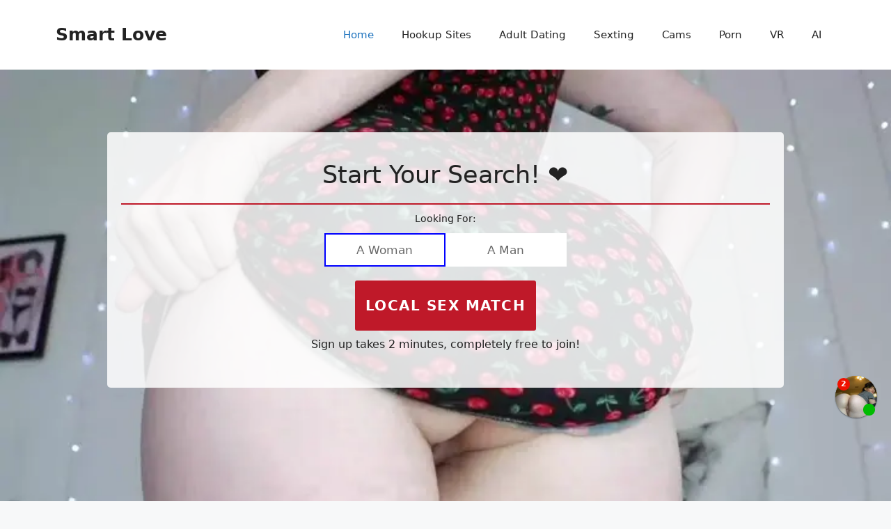

--- FILE ---
content_type: text/html; charset=UTF-8
request_url: http://braininajar.co.uk/
body_size: 12189
content:
<!DOCTYPE html>
<html lang="en-GB">
<head>
	<meta charset="UTF-8">
	<meta name='robots' content='index, follow, max-image-preview:large, max-snippet:-1, max-video-preview:-1' />
	<style>img:is([sizes="auto" i], [sizes^="auto," i]) { contain-intrinsic-size: 3000px 1500px }</style>
	<meta name="viewport" content="width=device-width, initial-scale=1">
	<!-- This site is optimized with the Yoast SEO plugin v19.12 - https://yoast.com/wordpress/plugins/seo/ -->
	<title>Smart Love - Think Passionately</title>
	<meta name="description" content="Think Passionately" />
	<link rel="canonical" href="https://braininajar.co.uk/" />
	<link rel="next" href="https://braininajar.co.uk/page/2/" />
	<meta property="og:locale" content="en_GB" />
	<meta property="og:type" content="website" />
	<meta property="og:title" content="Smart Love" />
	<meta property="og:description" content="Think Passionately" />
	<meta property="og:url" content="https://braininajar.co.uk/" />
	<meta property="og:site_name" content="Smart Love" />
	<meta name="twitter:card" content="summary_large_image" />
	<script type="application/ld+json" class="yoast-schema-graph">{"@context":"https://schema.org","@graph":[{"@type":"CollectionPage","@id":"https://braininajar.co.uk/","url":"https://braininajar.co.uk/","name":"Smart Love - Think Passionately","isPartOf":{"@id":"https://braininajar.co.uk/#website"},"description":"Think Passionately","breadcrumb":{"@id":"https://braininajar.co.uk/#breadcrumb"},"inLanguage":"en-GB"},{"@type":"BreadcrumbList","@id":"https://braininajar.co.uk/#breadcrumb","itemListElement":[{"@type":"ListItem","position":1,"name":"Home"}]},{"@type":"WebSite","@id":"https://braininajar.co.uk/#website","url":"https://braininajar.co.uk/","name":"Smart Love","description":"Think Passionately","potentialAction":[{"@type":"SearchAction","target":{"@type":"EntryPoint","urlTemplate":"https://braininajar.co.uk/?s={search_term_string}"},"query-input":"required name=search_term_string"}],"inLanguage":"en-GB"}]}</script>
	<!-- / Yoast SEO plugin. -->


<link rel='dns-prefetch' href='//static.getclicky.com' />
<link rel='dns-prefetch' href='//cdnjs.cloudflare.com' />
<link rel="alternate" type="application/rss+xml" title="Smart Love &raquo; Feed" href="https://braininajar.co.uk/feed/" />
<link rel="alternate" type="application/rss+xml" title="Smart Love &raquo; Comments Feed" href="https://braininajar.co.uk/comments/feed/" />
<script>
window._wpemojiSettings = {"baseUrl":"https:\/\/s.w.org\/images\/core\/emoji\/15.0.3\/72x72\/","ext":".png","svgUrl":"https:\/\/s.w.org\/images\/core\/emoji\/15.0.3\/svg\/","svgExt":".svg","source":{"concatemoji":"http:\/\/braininajar.co.uk\/wp-includes\/js\/wp-emoji-release.min.js?ver=6.7.4"}};
/*! This file is auto-generated */
!function(i,n){var o,s,e;function c(e){try{var t={supportTests:e,timestamp:(new Date).valueOf()};sessionStorage.setItem(o,JSON.stringify(t))}catch(e){}}function p(e,t,n){e.clearRect(0,0,e.canvas.width,e.canvas.height),e.fillText(t,0,0);var t=new Uint32Array(e.getImageData(0,0,e.canvas.width,e.canvas.height).data),r=(e.clearRect(0,0,e.canvas.width,e.canvas.height),e.fillText(n,0,0),new Uint32Array(e.getImageData(0,0,e.canvas.width,e.canvas.height).data));return t.every(function(e,t){return e===r[t]})}function u(e,t,n){switch(t){case"flag":return n(e,"\ud83c\udff3\ufe0f\u200d\u26a7\ufe0f","\ud83c\udff3\ufe0f\u200b\u26a7\ufe0f")?!1:!n(e,"\ud83c\uddfa\ud83c\uddf3","\ud83c\uddfa\u200b\ud83c\uddf3")&&!n(e,"\ud83c\udff4\udb40\udc67\udb40\udc62\udb40\udc65\udb40\udc6e\udb40\udc67\udb40\udc7f","\ud83c\udff4\u200b\udb40\udc67\u200b\udb40\udc62\u200b\udb40\udc65\u200b\udb40\udc6e\u200b\udb40\udc67\u200b\udb40\udc7f");case"emoji":return!n(e,"\ud83d\udc26\u200d\u2b1b","\ud83d\udc26\u200b\u2b1b")}return!1}function f(e,t,n){var r="undefined"!=typeof WorkerGlobalScope&&self instanceof WorkerGlobalScope?new OffscreenCanvas(300,150):i.createElement("canvas"),a=r.getContext("2d",{willReadFrequently:!0}),o=(a.textBaseline="top",a.font="600 32px Arial",{});return e.forEach(function(e){o[e]=t(a,e,n)}),o}function t(e){var t=i.createElement("script");t.src=e,t.defer=!0,i.head.appendChild(t)}"undefined"!=typeof Promise&&(o="wpEmojiSettingsSupports",s=["flag","emoji"],n.supports={everything:!0,everythingExceptFlag:!0},e=new Promise(function(e){i.addEventListener("DOMContentLoaded",e,{once:!0})}),new Promise(function(t){var n=function(){try{var e=JSON.parse(sessionStorage.getItem(o));if("object"==typeof e&&"number"==typeof e.timestamp&&(new Date).valueOf()<e.timestamp+604800&&"object"==typeof e.supportTests)return e.supportTests}catch(e){}return null}();if(!n){if("undefined"!=typeof Worker&&"undefined"!=typeof OffscreenCanvas&&"undefined"!=typeof URL&&URL.createObjectURL&&"undefined"!=typeof Blob)try{var e="postMessage("+f.toString()+"("+[JSON.stringify(s),u.toString(),p.toString()].join(",")+"));",r=new Blob([e],{type:"text/javascript"}),a=new Worker(URL.createObjectURL(r),{name:"wpTestEmojiSupports"});return void(a.onmessage=function(e){c(n=e.data),a.terminate(),t(n)})}catch(e){}c(n=f(s,u,p))}t(n)}).then(function(e){for(var t in e)n.supports[t]=e[t],n.supports.everything=n.supports.everything&&n.supports[t],"flag"!==t&&(n.supports.everythingExceptFlag=n.supports.everythingExceptFlag&&n.supports[t]);n.supports.everythingExceptFlag=n.supports.everythingExceptFlag&&!n.supports.flag,n.DOMReady=!1,n.readyCallback=function(){n.DOMReady=!0}}).then(function(){return e}).then(function(){var e;n.supports.everything||(n.readyCallback(),(e=n.source||{}).concatemoji?t(e.concatemoji):e.wpemoji&&e.twemoji&&(t(e.twemoji),t(e.wpemoji)))}))}((window,document),window._wpemojiSettings);
</script>
<style id='wp-emoji-styles-inline-css'>

	img.wp-smiley, img.emoji {
		display: inline !important;
		border: none !important;
		box-shadow: none !important;
		height: 1em !important;
		width: 1em !important;
		margin: 0 0.07em !important;
		vertical-align: -0.1em !important;
		background: none !important;
		padding: 0 !important;
	}
</style>
<link rel='stylesheet' id='wp-block-library-css' href='http://braininajar.co.uk/wp-includes/css/dist/block-library/style.min.css?ver=6.7.4' media='all' />
<style id='classic-theme-styles-inline-css'>
/*! This file is auto-generated */
.wp-block-button__link{color:#fff;background-color:#32373c;border-radius:9999px;box-shadow:none;text-decoration:none;padding:calc(.667em + 2px) calc(1.333em + 2px);font-size:1.125em}.wp-block-file__button{background:#32373c;color:#fff;text-decoration:none}
</style>
<style id='global-styles-inline-css'>
:root{--wp--preset--aspect-ratio--square: 1;--wp--preset--aspect-ratio--4-3: 4/3;--wp--preset--aspect-ratio--3-4: 3/4;--wp--preset--aspect-ratio--3-2: 3/2;--wp--preset--aspect-ratio--2-3: 2/3;--wp--preset--aspect-ratio--16-9: 16/9;--wp--preset--aspect-ratio--9-16: 9/16;--wp--preset--color--black: #000000;--wp--preset--color--cyan-bluish-gray: #abb8c3;--wp--preset--color--white: #ffffff;--wp--preset--color--pale-pink: #f78da7;--wp--preset--color--vivid-red: #cf2e2e;--wp--preset--color--luminous-vivid-orange: #ff6900;--wp--preset--color--luminous-vivid-amber: #fcb900;--wp--preset--color--light-green-cyan: #7bdcb5;--wp--preset--color--vivid-green-cyan: #00d084;--wp--preset--color--pale-cyan-blue: #8ed1fc;--wp--preset--color--vivid-cyan-blue: #0693e3;--wp--preset--color--vivid-purple: #9b51e0;--wp--preset--color--contrast: var(--contrast);--wp--preset--color--contrast-2: var(--contrast-2);--wp--preset--color--contrast-3: var(--contrast-3);--wp--preset--color--base: var(--base);--wp--preset--color--base-2: var(--base-2);--wp--preset--color--base-3: var(--base-3);--wp--preset--color--accent: var(--accent);--wp--preset--gradient--vivid-cyan-blue-to-vivid-purple: linear-gradient(135deg,rgba(6,147,227,1) 0%,rgb(155,81,224) 100%);--wp--preset--gradient--light-green-cyan-to-vivid-green-cyan: linear-gradient(135deg,rgb(122,220,180) 0%,rgb(0,208,130) 100%);--wp--preset--gradient--luminous-vivid-amber-to-luminous-vivid-orange: linear-gradient(135deg,rgba(252,185,0,1) 0%,rgba(255,105,0,1) 100%);--wp--preset--gradient--luminous-vivid-orange-to-vivid-red: linear-gradient(135deg,rgba(255,105,0,1) 0%,rgb(207,46,46) 100%);--wp--preset--gradient--very-light-gray-to-cyan-bluish-gray: linear-gradient(135deg,rgb(238,238,238) 0%,rgb(169,184,195) 100%);--wp--preset--gradient--cool-to-warm-spectrum: linear-gradient(135deg,rgb(74,234,220) 0%,rgb(151,120,209) 20%,rgb(207,42,186) 40%,rgb(238,44,130) 60%,rgb(251,105,98) 80%,rgb(254,248,76) 100%);--wp--preset--gradient--blush-light-purple: linear-gradient(135deg,rgb(255,206,236) 0%,rgb(152,150,240) 100%);--wp--preset--gradient--blush-bordeaux: linear-gradient(135deg,rgb(254,205,165) 0%,rgb(254,45,45) 50%,rgb(107,0,62) 100%);--wp--preset--gradient--luminous-dusk: linear-gradient(135deg,rgb(255,203,112) 0%,rgb(199,81,192) 50%,rgb(65,88,208) 100%);--wp--preset--gradient--pale-ocean: linear-gradient(135deg,rgb(255,245,203) 0%,rgb(182,227,212) 50%,rgb(51,167,181) 100%);--wp--preset--gradient--electric-grass: linear-gradient(135deg,rgb(202,248,128) 0%,rgb(113,206,126) 100%);--wp--preset--gradient--midnight: linear-gradient(135deg,rgb(2,3,129) 0%,rgb(40,116,252) 100%);--wp--preset--font-size--small: 13px;--wp--preset--font-size--medium: 20px;--wp--preset--font-size--large: 36px;--wp--preset--font-size--x-large: 42px;--wp--preset--spacing--20: 0.44rem;--wp--preset--spacing--30: 0.67rem;--wp--preset--spacing--40: 1rem;--wp--preset--spacing--50: 1.5rem;--wp--preset--spacing--60: 2.25rem;--wp--preset--spacing--70: 3.38rem;--wp--preset--spacing--80: 5.06rem;--wp--preset--shadow--natural: 6px 6px 9px rgba(0, 0, 0, 0.2);--wp--preset--shadow--deep: 12px 12px 50px rgba(0, 0, 0, 0.4);--wp--preset--shadow--sharp: 6px 6px 0px rgba(0, 0, 0, 0.2);--wp--preset--shadow--outlined: 6px 6px 0px -3px rgba(255, 255, 255, 1), 6px 6px rgba(0, 0, 0, 1);--wp--preset--shadow--crisp: 6px 6px 0px rgba(0, 0, 0, 1);}:where(.is-layout-flex){gap: 0.5em;}:where(.is-layout-grid){gap: 0.5em;}body .is-layout-flex{display: flex;}.is-layout-flex{flex-wrap: wrap;align-items: center;}.is-layout-flex > :is(*, div){margin: 0;}body .is-layout-grid{display: grid;}.is-layout-grid > :is(*, div){margin: 0;}:where(.wp-block-columns.is-layout-flex){gap: 2em;}:where(.wp-block-columns.is-layout-grid){gap: 2em;}:where(.wp-block-post-template.is-layout-flex){gap: 1.25em;}:where(.wp-block-post-template.is-layout-grid){gap: 1.25em;}.has-black-color{color: var(--wp--preset--color--black) !important;}.has-cyan-bluish-gray-color{color: var(--wp--preset--color--cyan-bluish-gray) !important;}.has-white-color{color: var(--wp--preset--color--white) !important;}.has-pale-pink-color{color: var(--wp--preset--color--pale-pink) !important;}.has-vivid-red-color{color: var(--wp--preset--color--vivid-red) !important;}.has-luminous-vivid-orange-color{color: var(--wp--preset--color--luminous-vivid-orange) !important;}.has-luminous-vivid-amber-color{color: var(--wp--preset--color--luminous-vivid-amber) !important;}.has-light-green-cyan-color{color: var(--wp--preset--color--light-green-cyan) !important;}.has-vivid-green-cyan-color{color: var(--wp--preset--color--vivid-green-cyan) !important;}.has-pale-cyan-blue-color{color: var(--wp--preset--color--pale-cyan-blue) !important;}.has-vivid-cyan-blue-color{color: var(--wp--preset--color--vivid-cyan-blue) !important;}.has-vivid-purple-color{color: var(--wp--preset--color--vivid-purple) !important;}.has-black-background-color{background-color: var(--wp--preset--color--black) !important;}.has-cyan-bluish-gray-background-color{background-color: var(--wp--preset--color--cyan-bluish-gray) !important;}.has-white-background-color{background-color: var(--wp--preset--color--white) !important;}.has-pale-pink-background-color{background-color: var(--wp--preset--color--pale-pink) !important;}.has-vivid-red-background-color{background-color: var(--wp--preset--color--vivid-red) !important;}.has-luminous-vivid-orange-background-color{background-color: var(--wp--preset--color--luminous-vivid-orange) !important;}.has-luminous-vivid-amber-background-color{background-color: var(--wp--preset--color--luminous-vivid-amber) !important;}.has-light-green-cyan-background-color{background-color: var(--wp--preset--color--light-green-cyan) !important;}.has-vivid-green-cyan-background-color{background-color: var(--wp--preset--color--vivid-green-cyan) !important;}.has-pale-cyan-blue-background-color{background-color: var(--wp--preset--color--pale-cyan-blue) !important;}.has-vivid-cyan-blue-background-color{background-color: var(--wp--preset--color--vivid-cyan-blue) !important;}.has-vivid-purple-background-color{background-color: var(--wp--preset--color--vivid-purple) !important;}.has-black-border-color{border-color: var(--wp--preset--color--black) !important;}.has-cyan-bluish-gray-border-color{border-color: var(--wp--preset--color--cyan-bluish-gray) !important;}.has-white-border-color{border-color: var(--wp--preset--color--white) !important;}.has-pale-pink-border-color{border-color: var(--wp--preset--color--pale-pink) !important;}.has-vivid-red-border-color{border-color: var(--wp--preset--color--vivid-red) !important;}.has-luminous-vivid-orange-border-color{border-color: var(--wp--preset--color--luminous-vivid-orange) !important;}.has-luminous-vivid-amber-border-color{border-color: var(--wp--preset--color--luminous-vivid-amber) !important;}.has-light-green-cyan-border-color{border-color: var(--wp--preset--color--light-green-cyan) !important;}.has-vivid-green-cyan-border-color{border-color: var(--wp--preset--color--vivid-green-cyan) !important;}.has-pale-cyan-blue-border-color{border-color: var(--wp--preset--color--pale-cyan-blue) !important;}.has-vivid-cyan-blue-border-color{border-color: var(--wp--preset--color--vivid-cyan-blue) !important;}.has-vivid-purple-border-color{border-color: var(--wp--preset--color--vivid-purple) !important;}.has-vivid-cyan-blue-to-vivid-purple-gradient-background{background: var(--wp--preset--gradient--vivid-cyan-blue-to-vivid-purple) !important;}.has-light-green-cyan-to-vivid-green-cyan-gradient-background{background: var(--wp--preset--gradient--light-green-cyan-to-vivid-green-cyan) !important;}.has-luminous-vivid-amber-to-luminous-vivid-orange-gradient-background{background: var(--wp--preset--gradient--luminous-vivid-amber-to-luminous-vivid-orange) !important;}.has-luminous-vivid-orange-to-vivid-red-gradient-background{background: var(--wp--preset--gradient--luminous-vivid-orange-to-vivid-red) !important;}.has-very-light-gray-to-cyan-bluish-gray-gradient-background{background: var(--wp--preset--gradient--very-light-gray-to-cyan-bluish-gray) !important;}.has-cool-to-warm-spectrum-gradient-background{background: var(--wp--preset--gradient--cool-to-warm-spectrum) !important;}.has-blush-light-purple-gradient-background{background: var(--wp--preset--gradient--blush-light-purple) !important;}.has-blush-bordeaux-gradient-background{background: var(--wp--preset--gradient--blush-bordeaux) !important;}.has-luminous-dusk-gradient-background{background: var(--wp--preset--gradient--luminous-dusk) !important;}.has-pale-ocean-gradient-background{background: var(--wp--preset--gradient--pale-ocean) !important;}.has-electric-grass-gradient-background{background: var(--wp--preset--gradient--electric-grass) !important;}.has-midnight-gradient-background{background: var(--wp--preset--gradient--midnight) !important;}.has-small-font-size{font-size: var(--wp--preset--font-size--small) !important;}.has-medium-font-size{font-size: var(--wp--preset--font-size--medium) !important;}.has-large-font-size{font-size: var(--wp--preset--font-size--large) !important;}.has-x-large-font-size{font-size: var(--wp--preset--font-size--x-large) !important;}
:where(.wp-block-post-template.is-layout-flex){gap: 1.25em;}:where(.wp-block-post-template.is-layout-grid){gap: 1.25em;}
:where(.wp-block-columns.is-layout-flex){gap: 2em;}:where(.wp-block-columns.is-layout-grid){gap: 2em;}
:root :where(.wp-block-pullquote){font-size: 1.5em;line-height: 1.6;}
</style>
<link rel='stylesheet' id='font-awesome-cdn-css' href='https://cdnjs.cloudflare.com/ajax/libs/font-awesome/6.0.0/css/all.min.css?ver=6.0.0' media='all' />
<link rel='stylesheet' id='generate-style-css' href='http://braininajar.co.uk/wp-content/themes/generatepress/assets/css/main.min.css?ver=3.5.1' media='all' />
<style id='generate-style-inline-css'>
body{background-color:var(--base-2);color:var(--contrast);}a{color:var(--accent);}a{text-decoration:underline;}.entry-title a, .site-branding a, a.button, .wp-block-button__link, .main-navigation a{text-decoration:none;}a:hover, a:focus, a:active{color:var(--contrast);}.wp-block-group__inner-container{max-width:1200px;margin-left:auto;margin-right:auto;}:root{--contrast:#222222;--contrast-2:#575760;--contrast-3:#b2b2be;--base:#f0f0f0;--base-2:#f7f8f9;--base-3:#ffffff;--accent:#1e73be;}:root .has-contrast-color{color:var(--contrast);}:root .has-contrast-background-color{background-color:var(--contrast);}:root .has-contrast-2-color{color:var(--contrast-2);}:root .has-contrast-2-background-color{background-color:var(--contrast-2);}:root .has-contrast-3-color{color:var(--contrast-3);}:root .has-contrast-3-background-color{background-color:var(--contrast-3);}:root .has-base-color{color:var(--base);}:root .has-base-background-color{background-color:var(--base);}:root .has-base-2-color{color:var(--base-2);}:root .has-base-2-background-color{background-color:var(--base-2);}:root .has-base-3-color{color:var(--base-3);}:root .has-base-3-background-color{background-color:var(--base-3);}:root .has-accent-color{color:var(--accent);}:root .has-accent-background-color{background-color:var(--accent);}.top-bar{background-color:#636363;color:#ffffff;}.top-bar a{color:#ffffff;}.top-bar a:hover{color:#303030;}.site-header{background-color:var(--base-3);}.main-title a,.main-title a:hover{color:var(--contrast);}.site-description{color:var(--contrast-2);}.mobile-menu-control-wrapper .menu-toggle,.mobile-menu-control-wrapper .menu-toggle:hover,.mobile-menu-control-wrapper .menu-toggle:focus,.has-inline-mobile-toggle #site-navigation.toggled{background-color:rgba(0, 0, 0, 0.02);}.main-navigation,.main-navigation ul ul{background-color:var(--base-3);}.main-navigation .main-nav ul li a, .main-navigation .menu-toggle, .main-navigation .menu-bar-items{color:var(--contrast);}.main-navigation .main-nav ul li:not([class*="current-menu-"]):hover > a, .main-navigation .main-nav ul li:not([class*="current-menu-"]):focus > a, .main-navigation .main-nav ul li.sfHover:not([class*="current-menu-"]) > a, .main-navigation .menu-bar-item:hover > a, .main-navigation .menu-bar-item.sfHover > a{color:var(--accent);}button.menu-toggle:hover,button.menu-toggle:focus{color:var(--contrast);}.main-navigation .main-nav ul li[class*="current-menu-"] > a{color:var(--accent);}.navigation-search input[type="search"],.navigation-search input[type="search"]:active, .navigation-search input[type="search"]:focus, .main-navigation .main-nav ul li.search-item.active > a, .main-navigation .menu-bar-items .search-item.active > a{color:var(--accent);}.main-navigation ul ul{background-color:var(--base);}.separate-containers .inside-article, .separate-containers .comments-area, .separate-containers .page-header, .one-container .container, .separate-containers .paging-navigation, .inside-page-header{background-color:var(--base-3);}.entry-title a{color:var(--contrast);}.entry-title a:hover{color:var(--contrast-2);}.entry-meta{color:var(--contrast-2);}.sidebar .widget{background-color:var(--base-3);}.footer-widgets{background-color:var(--base-3);}.site-info{background-color:var(--base-3);}input[type="text"],input[type="email"],input[type="url"],input[type="password"],input[type="search"],input[type="tel"],input[type="number"],textarea,select{color:var(--contrast);background-color:var(--base-2);border-color:var(--base);}input[type="text"]:focus,input[type="email"]:focus,input[type="url"]:focus,input[type="password"]:focus,input[type="search"]:focus,input[type="tel"]:focus,input[type="number"]:focus,textarea:focus,select:focus{color:var(--contrast);background-color:var(--base-2);border-color:var(--contrast-3);}button,html input[type="button"],input[type="reset"],input[type="submit"],a.button,a.wp-block-button__link:not(.has-background){color:#ffffff;background-color:#55555e;}button:hover,html input[type="button"]:hover,input[type="reset"]:hover,input[type="submit"]:hover,a.button:hover,button:focus,html input[type="button"]:focus,input[type="reset"]:focus,input[type="submit"]:focus,a.button:focus,a.wp-block-button__link:not(.has-background):active,a.wp-block-button__link:not(.has-background):focus,a.wp-block-button__link:not(.has-background):hover{color:#ffffff;background-color:#3f4047;}a.generate-back-to-top{background-color:rgba( 0,0,0,0.4 );color:#ffffff;}a.generate-back-to-top:hover,a.generate-back-to-top:focus{background-color:rgba( 0,0,0,0.6 );color:#ffffff;}:root{--gp-search-modal-bg-color:var(--base-3);--gp-search-modal-text-color:var(--contrast);--gp-search-modal-overlay-bg-color:rgba(0,0,0,0.2);}@media (max-width:768px){.main-navigation .menu-bar-item:hover > a, .main-navigation .menu-bar-item.sfHover > a{background:none;color:var(--contrast);}}.nav-below-header .main-navigation .inside-navigation.grid-container, .nav-above-header .main-navigation .inside-navigation.grid-container{padding:0px 20px 0px 20px;}.site-main .wp-block-group__inner-container{padding:40px;}.separate-containers .paging-navigation{padding-top:20px;padding-bottom:20px;}.entry-content .alignwide, body:not(.no-sidebar) .entry-content .alignfull{margin-left:-40px;width:calc(100% + 80px);max-width:calc(100% + 80px);}.rtl .menu-item-has-children .dropdown-menu-toggle{padding-left:20px;}.rtl .main-navigation .main-nav ul li.menu-item-has-children > a{padding-right:20px;}@media (max-width:768px){.separate-containers .inside-article, .separate-containers .comments-area, .separate-containers .page-header, .separate-containers .paging-navigation, .one-container .site-content, .inside-page-header{padding:30px;}.site-main .wp-block-group__inner-container{padding:30px;}.inside-top-bar{padding-right:30px;padding-left:30px;}.inside-header{padding-right:30px;padding-left:30px;}.widget-area .widget{padding-top:30px;padding-right:30px;padding-bottom:30px;padding-left:30px;}.footer-widgets-container{padding-top:30px;padding-right:30px;padding-bottom:30px;padding-left:30px;}.inside-site-info{padding-right:30px;padding-left:30px;}.entry-content .alignwide, body:not(.no-sidebar) .entry-content .alignfull{margin-left:-30px;width:calc(100% + 60px);max-width:calc(100% + 60px);}.one-container .site-main .paging-navigation{margin-bottom:20px;}}/* End cached CSS */.is-right-sidebar{width:30%;}.is-left-sidebar{width:30%;}.site-content .content-area{width:70%;}@media (max-width:768px){.main-navigation .menu-toggle,.sidebar-nav-mobile:not(#sticky-placeholder){display:block;}.main-navigation ul,.gen-sidebar-nav,.main-navigation:not(.slideout-navigation):not(.toggled) .main-nav > ul,.has-inline-mobile-toggle #site-navigation .inside-navigation > *:not(.navigation-search):not(.main-nav){display:none;}.nav-align-right .inside-navigation,.nav-align-center .inside-navigation{justify-content:space-between;}.has-inline-mobile-toggle .mobile-menu-control-wrapper{display:flex;flex-wrap:wrap;}.has-inline-mobile-toggle .inside-header{flex-direction:row;text-align:left;flex-wrap:wrap;}.has-inline-mobile-toggle .header-widget,.has-inline-mobile-toggle #site-navigation{flex-basis:100%;}.nav-float-left .has-inline-mobile-toggle #site-navigation{order:10;}}
</style>
<script async data-id="101465868" src="//static.getclicky.com/js"></script><script src="http://braininajar.co.uk/wp-includes/js/jquery/jquery.min.js?ver=3.7.1" id="jquery-core-js"></script>
<script src="http://braininajar.co.uk/wp-includes/js/jquery/jquery-migrate.min.js?ver=3.4.1" id="jquery-migrate-js"></script>
<link rel="https://api.w.org/" href="https://braininajar.co.uk/wp-json/" /><link rel="EditURI" type="application/rsd+xml" title="RSD" href="https://braininajar.co.uk/xmlrpc.php?rsd" />
<meta name="generator" content="WordPress 6.7.4" />
<style>
        @media (max-width: 768px) {
            .promo-box-style8 .promo-box-container {
                max-width: 400px !important;
                margin: 20px auto !important;
            }
            .promo-box-style8 .promo-box-content {
                display: flex !important;
                flex-direction: column !important;
                padding: 15px !important;
                align-items: center !important;
            }
            .promo-box-style8 .promo-box-image {
                width: 240px !important;
                height: 140px !important;
                margin: 10px 0 !important;
                object-fit: cover !important;
            }
            .promo-box-style8 .promo-box-text-container {
                padding: 0 !important;
                width: 100% !important;
                display: flex !important;
                flex-direction: column !important;
                align-items: center !important;
            }
            .promo-box-style8 .promo-box-title {
                font-size: 22px !important;
                margin: 0 0 10px !important;
                text-align: center !important;
                max-width: 280px !important;
            }
            .promo-box-style8 .promo-box-description {
                display: none !important; /* Hide description by default on mobile */
            }
            .promo-box-style8 .promo-box-button {
                display: inline-block !important;
                width: auto !important;
                min-width: 200px !important;
                max-width: 280px !important;
                padding: 12px 25px !important;
                text-align: center !important;
                box-sizing: border-box !important;
                margin: 5px auto !important;
            }
        }
    </style><style>
        @media (max-width: 768px) {
            .promo-box-style2 .promo-box-container {
                max-width: 400px !important;
                margin: 20px auto !important;
            }
            .promo-box-style2 .promo-box-content {
                display: flex !important;
                flex-direction: column !important;
                padding: 15px !important;
                align-items: center !important;
            }
            .promo-box-style2 .promo-box-image {
                width: 240px !important;
                height: 140px !important;
                margin: 10px 0 !important;
                object-fit: cover !important;
            }
            .promo-box-style2 .promo-box-text-container {
                padding: 0 !important;
                width: 100% !important;
                display: flex !important;
                flex-direction: column !important;
                align-items: center !important;
            }
            .promo-box-style2 .promo-box-title {
                font-size: 22px !important;
                margin: 0 0 10px !important;
                text-align: center !important;
                max-width: 280px !important;
            }
            .promo-box-style2 .promo-box-description {
                display: none !important; /* Hide description by default on mobile */
            }
            .promo-box-style2 .promo-box-button {
                display: inline-block !important;
                width: auto !important;
                min-width: 200px !important;
                max-width: 280px !important;
                padding: 12px 25px !important;
                text-align: center !important;
                box-sizing: border-box !important;
                margin: 5px auto !important;
            }
        }
    </style></head>

<body class="home blog wp-embed-responsive right-sidebar nav-float-right separate-containers header-aligned-left dropdown-hover" itemtype="https://schema.org/Blog" itemscope>
	<a class="screen-reader-text skip-link" href="#content" title="Skip to content">Skip to content</a>		<header class="site-header has-inline-mobile-toggle" id="masthead" aria-label="Site"  itemtype="https://schema.org/WPHeader" itemscope>
			<div class="inside-header grid-container">
				<div class="site-branding">
						<h1 class="main-title" itemprop="headline">
					<a href="https://braininajar.co.uk/" rel="home">Smart Love</a>
				</h1>
						
					</div>	<nav class="main-navigation mobile-menu-control-wrapper" id="mobile-menu-control-wrapper" aria-label="Mobile Toggle">
				<button data-nav="site-navigation" class="menu-toggle" aria-controls="primary-menu" aria-expanded="false">
			<span class="gp-icon icon-menu-bars"><svg viewBox="0 0 512 512" aria-hidden="true" xmlns="http://www.w3.org/2000/svg" width="1em" height="1em"><path d="M0 96c0-13.255 10.745-24 24-24h464c13.255 0 24 10.745 24 24s-10.745 24-24 24H24c-13.255 0-24-10.745-24-24zm0 160c0-13.255 10.745-24 24-24h464c13.255 0 24 10.745 24 24s-10.745 24-24 24H24c-13.255 0-24-10.745-24-24zm0 160c0-13.255 10.745-24 24-24h464c13.255 0 24 10.745 24 24s-10.745 24-24 24H24c-13.255 0-24-10.745-24-24z" /></svg><svg viewBox="0 0 512 512" aria-hidden="true" xmlns="http://www.w3.org/2000/svg" width="1em" height="1em"><path d="M71.029 71.029c9.373-9.372 24.569-9.372 33.942 0L256 222.059l151.029-151.03c9.373-9.372 24.569-9.372 33.942 0 9.372 9.373 9.372 24.569 0 33.942L289.941 256l151.03 151.029c9.372 9.373 9.372 24.569 0 33.942-9.373 9.372-24.569 9.372-33.942 0L256 289.941l-151.029 151.03c-9.373 9.372-24.569 9.372-33.942 0-9.372-9.373-9.372-24.569 0-33.942L222.059 256 71.029 104.971c-9.372-9.373-9.372-24.569 0-33.942z" /></svg></span><span class="screen-reader-text">Menu</span>		</button>
	</nav>
			<nav class="main-navigation sub-menu-right" id="site-navigation" aria-label="Primary"  itemtype="https://schema.org/SiteNavigationElement" itemscope>
			<div class="inside-navigation grid-container">
								<button class="menu-toggle" aria-controls="primary-menu" aria-expanded="false">
					<span class="gp-icon icon-menu-bars"><svg viewBox="0 0 512 512" aria-hidden="true" xmlns="http://www.w3.org/2000/svg" width="1em" height="1em"><path d="M0 96c0-13.255 10.745-24 24-24h464c13.255 0 24 10.745 24 24s-10.745 24-24 24H24c-13.255 0-24-10.745-24-24zm0 160c0-13.255 10.745-24 24-24h464c13.255 0 24 10.745 24 24s-10.745 24-24 24H24c-13.255 0-24-10.745-24-24zm0 160c0-13.255 10.745-24 24-24h464c13.255 0 24 10.745 24 24s-10.745 24-24 24H24c-13.255 0-24-10.745-24-24z" /></svg><svg viewBox="0 0 512 512" aria-hidden="true" xmlns="http://www.w3.org/2000/svg" width="1em" height="1em"><path d="M71.029 71.029c9.373-9.372 24.569-9.372 33.942 0L256 222.059l151.029-151.03c9.373-9.372 24.569-9.372 33.942 0 9.372 9.373 9.372 24.569 0 33.942L289.941 256l151.03 151.029c9.372 9.373 9.372 24.569 0 33.942-9.373 9.372-24.569 9.372-33.942 0L256 289.941l-151.029 151.03c-9.373 9.372-24.569 9.372-33.942 0-9.372-9.373-9.372-24.569 0-33.942L222.059 256 71.029 104.971c-9.372-9.373-9.372-24.569 0-33.942z" /></svg></span><span class="mobile-menu">Menu</span>				</button>
				<div id="primary-menu" class="main-nav"><ul id="menu-main" class=" menu sf-menu"><li id="menu-item-7" class="menu-item menu-item-type-custom menu-item-object-custom current-menu-item menu-item-7"><a href="/" aria-current="page">Home</a></li>
<li id="menu-item-8" class="menu-item menu-item-type-taxonomy menu-item-object-category menu-item-8"><a href="https://braininajar.co.uk/guides/hookup-sites/">Hookup Sites</a></li>
<li id="menu-item-69" class="menu-item menu-item-type-taxonomy menu-item-object-category menu-item-69"><a href="https://braininajar.co.uk/guides/adult-dating/">Adult Dating</a></li>
<li id="menu-item-74" class="menu-item menu-item-type-taxonomy menu-item-object-category menu-item-74"><a href="https://braininajar.co.uk/guides/sexting/">Sexting</a></li>
<li id="menu-item-71" class="menu-item menu-item-type-taxonomy menu-item-object-category menu-item-71"><a href="https://braininajar.co.uk/guides/cams/">Cams</a></li>
<li id="menu-item-73" class="menu-item menu-item-type-taxonomy menu-item-object-category menu-item-73"><a href="https://braininajar.co.uk/guides/porn/">Porn</a></li>
<li id="menu-item-75" class="menu-item menu-item-type-taxonomy menu-item-object-category menu-item-75"><a href="https://braininajar.co.uk/guides/vr/">VR</a></li>
<li id="menu-item-70" class="menu-item menu-item-type-taxonomy menu-item-object-category menu-item-70"><a href="https://braininajar.co.uk/guides/ai/">AI</a></li>
</ul></div>			</div>
		</nav>
					</div>
		</header>
		
	<div class="site grid-container container hfeed" id="page">
				<div class="site-content" id="content">
			
	<div class="content-area" id="primary">
		<main class="site-main" id="main">
			<article id="post-2039" class="post-2039 post type-post status-publish format-standard hentry category-hookup" itemtype="https://schema.org/CreativeWork" itemscope>
	<div class="inside-article">
					<header class="entry-header">
				<h2 class="entry-title" itemprop="headline"><a href="https://braininajar.co.uk/is-there-a-real-free-hookup-site-casual-naughty-hookup-apps/" rel="bookmark">Nsa Tonight Legit</a></h2>		<div class="entry-meta">
			<span class="posted-on"><time class="entry-date published" datetime="2026-01-23T09:21:21+00:00" itemprop="datePublished">23rd January 2026</time></span> <span class="byline">by <span class="author vcard" itemprop="author" itemtype="https://schema.org/Person" itemscope><a class="url fn n" href="https://braininajar.co.uk/author/admin/" title="View all posts by Evvy" rel="author" itemprop="url"><span class="author-name" itemprop="name">Evvy</span></a></span></span> 		</div>
					</header>
			
			<div class="entry-summary" itemprop="text">
				<p>Finding the right platform to meet like-minded individuals can be a game-changer. If you&#8217;re looking for a casual encounter or a no-strings-attached (NSA) experience, the Sexting Chat platform may be a place to start. However, if you&#8217;re eager to explore something new, the NSA Tonight app might just be what you need. It&#8217;s designed to &#8230; <a title="Nsa Tonight Legit" class="read-more" href="https://braininajar.co.uk/is-there-a-real-free-hookup-site-casual-naughty-hookup-apps/" aria-label="Read more about Nsa Tonight Legit">Read more</a></p>
			</div>

				<footer class="entry-meta" aria-label="Entry meta">
			<span class="cat-links"><span class="gp-icon icon-categories"><svg viewBox="0 0 512 512" aria-hidden="true" xmlns="http://www.w3.org/2000/svg" width="1em" height="1em"><path d="M0 112c0-26.51 21.49-48 48-48h110.014a48 48 0 0143.592 27.907l12.349 26.791A16 16 0 00228.486 128H464c26.51 0 48 21.49 48 48v224c0 26.51-21.49 48-48 48H48c-26.51 0-48-21.49-48-48V112z" /></svg></span><span class="screen-reader-text">Categories </span><a href="https://braininajar.co.uk/guides/hookup/" rel="category tag">Hookup</a></span> 		</footer>
			</div>
</article>
<article id="post-2037" class="post-2037 post type-post status-publish format-standard hentry category-sex-dating" itemtype="https://schema.org/CreativeWork" itemscope>
	<div class="inside-article">
					<header class="entry-header">
				<h2 class="entry-title" itemprop="headline"><a href="https://braininajar.co.uk/late-night-chat-app-test-out-dating-apps-no-payment-needed/" rel="bookmark">Late Night Chat App</a></h2>		<div class="entry-meta">
			<span class="posted-on"><time class="entry-date published" datetime="2026-01-22T10:03:28+00:00" itemprop="datePublished">22nd January 2026</time></span> <span class="byline">by <span class="author vcard" itemprop="author" itemtype="https://schema.org/Person" itemscope><a class="url fn n" href="https://braininajar.co.uk/author/admin/" title="View all posts by Evvy" rel="author" itemprop="url"><span class="author-name" itemprop="name">Evvy</span></a></span></span> 		</div>
					</header>
			
			<div class="entry-summary" itemprop="text">
				<p>Finding the right platform that caters to your specific desires can be a game-changer. One such exciting option is the late night chat app, designed for those who crave spontaneous and thrilling encounters. Whether you&#8217;re seeking a genuine connection or just a fun night out, this app offers a unique experience. And if you&#8217;re looking &#8230; <a title="Late Night Chat App" class="read-more" href="https://braininajar.co.uk/late-night-chat-app-test-out-dating-apps-no-payment-needed/" aria-label="Read more about Late Night Chat App">Read more</a></p>
			</div>

				<footer class="entry-meta" aria-label="Entry meta">
			<span class="cat-links"><span class="gp-icon icon-categories"><svg viewBox="0 0 512 512" aria-hidden="true" xmlns="http://www.w3.org/2000/svg" width="1em" height="1em"><path d="M0 112c0-26.51 21.49-48 48-48h110.014a48 48 0 0143.592 27.907l12.349 26.791A16 16 0 00228.486 128H464c26.51 0 48 21.49 48 48v224c0 26.51-21.49 48-48 48H48c-26.51 0-48-21.49-48-48V112z" /></svg></span><span class="screen-reader-text">Categories </span><a href="https://braininajar.co.uk/guides/sex-dating/" rel="category tag">Sex Dating</a></span> 		</footer>
			</div>
</article>
<article id="post-2035" class="post-2035 post type-post status-publish format-standard hentry category-hookup" itemtype="https://schema.org/CreativeWork" itemscope>
	<div class="inside-article">
					<header class="entry-header">
				<h2 class="entry-title" itemprop="headline"><a href="https://braininajar.co.uk/find-sex-tonight-no-registration-or-cc-needed/" rel="bookmark">How To Find Sex</a></h2>		<div class="entry-meta">
			<span class="posted-on"><time class="entry-date published" datetime="2026-01-21T22:03:12+00:00" itemprop="datePublished">21st January 2026</time></span> <span class="byline">by <span class="author vcard" itemprop="author" itemtype="https://schema.org/Person" itemscope><a class="url fn n" href="https://braininajar.co.uk/author/admin/" title="View all posts by Evvy" rel="author" itemprop="url"><span class="author-name" itemprop="name">Evvy</span></a></span></span> 		</div>
					</header>
			
			<div class="entry-summary" itemprop="text">
				<p>Discovering how to find sex has never been easier. With the advent of innovative sex apps, individuals can now connect with like-minded people in their vicinity with just a few taps on their smartphones. One of the leading platforms in this arena is Sex Nearby.net, which offers a seamless experience for those looking to explore &#8230; <a title="How To Find Sex" class="read-more" href="https://braininajar.co.uk/find-sex-tonight-no-registration-or-cc-needed/" aria-label="Read more about How To Find Sex">Read more</a></p>
			</div>

				<footer class="entry-meta" aria-label="Entry meta">
			<span class="cat-links"><span class="gp-icon icon-categories"><svg viewBox="0 0 512 512" aria-hidden="true" xmlns="http://www.w3.org/2000/svg" width="1em" height="1em"><path d="M0 112c0-26.51 21.49-48 48-48h110.014a48 48 0 0143.592 27.907l12.349 26.791A16 16 0 00228.486 128H464c26.51 0 48 21.49 48 48v224c0 26.51-21.49 48-48 48H48c-26.51 0-48-21.49-48-48V112z" /></svg></span><span class="screen-reader-text">Categories </span><a href="https://braininajar.co.uk/guides/hookup/" rel="category tag">Hookup</a></span> 		</footer>
			</div>
</article>
<article id="post-2033" class="post-2033 post type-post status-publish format-standard hentry category-guides" itemtype="https://schema.org/CreativeWork" itemscope>
	<div class="inside-article">
					<header class="entry-header">
				<h2 class="entry-title" itemprop="headline"><a href="https://braininajar.co.uk/grannies-sex-dates-connect-with-local-singles-wanting-a-fuck/" rel="bookmark">Granny Sex Dating</a></h2>		<div class="entry-meta">
			<span class="posted-on"><time class="entry-date published" datetime="2026-01-21T00:45:11+00:00" itemprop="datePublished">21st January 2026</time></span> <span class="byline">by <span class="author vcard" itemprop="author" itemtype="https://schema.org/Person" itemscope><a class="url fn n" href="https://braininajar.co.uk/author/admin/" title="View all posts by Evvy" rel="author" itemprop="url"><span class="author-name" itemprop="name">Evvy</span></a></span></span> 		</div>
					</header>
			
			<div class="entry-summary" itemprop="text">
				<p>Niche platforms have emerged to cater to specific interests and demographics. One such niche that has gained popularity is granny sex dating, where mature individuals seek companionship and intimacy. With the rise of casual sex apps, these platforms are now more accessible than ever. If you&#8217;re interested in exploring this exciting realm, you might want &#8230; <a title="Granny Sex Dating" class="read-more" href="https://braininajar.co.uk/grannies-sex-dates-connect-with-local-singles-wanting-a-fuck/" aria-label="Read more about Granny Sex Dating">Read more</a></p>
			</div>

				<footer class="entry-meta" aria-label="Entry meta">
			<span class="cat-links"><span class="gp-icon icon-categories"><svg viewBox="0 0 512 512" aria-hidden="true" xmlns="http://www.w3.org/2000/svg" width="1em" height="1em"><path d="M0 112c0-26.51 21.49-48 48-48h110.014a48 48 0 0143.592 27.907l12.349 26.791A16 16 0 00228.486 128H464c26.51 0 48 21.49 48 48v224c0 26.51-21.49 48-48 48H48c-26.51 0-48-21.49-48-48V112z" /></svg></span><span class="screen-reader-text">Categories </span><a href="https://braininajar.co.uk/guides/guides/" rel="category tag">Guides</a></span> 		</footer>
			</div>
</article>
<article id="post-2031" class="post-2031 post type-post status-publish format-standard hentry category-dating-online" itemtype="https://schema.org/CreativeWork" itemscope>
	<div class="inside-article">
					<header class="entry-header">
				<h2 class="entry-title" itemprop="headline"><a href="https://braininajar.co.uk/free-online-dating-services-nsa-casual-hookup-apps-in-2026/" rel="bookmark">Online Dating</a></h2>		<div class="entry-meta">
			<span class="posted-on"><time class="entry-date published" datetime="2026-01-20T23:02:29+00:00" itemprop="datePublished">20th January 2026</time></span> <span class="byline">by <span class="author vcard" itemprop="author" itemtype="https://schema.org/Person" itemscope><a class="url fn n" href="https://braininajar.co.uk/author/admin/" title="View all posts by Evvy" rel="author" itemprop="url"><span class="author-name" itemprop="name">Evvy</span></a></span></span> 		</div>
					</header>
			
			<div class="entry-summary" itemprop="text">
				<p>Finding a meaningful connection can be a challenge. However, with the advent of online dating platforms, meeting new people has become more accessible than ever. One platform that stands out is Freesexmeetup.com, a site that has transformed the way people connect, offering a seamless experience to find a perfect match or a casual encounter. Whether &#8230; <a title="Online Dating" class="read-more" href="https://braininajar.co.uk/free-online-dating-services-nsa-casual-hookup-apps-in-2026/" aria-label="Read more about Online Dating">Read more</a></p>
			</div>

				<footer class="entry-meta" aria-label="Entry meta">
			<span class="cat-links"><span class="gp-icon icon-categories"><svg viewBox="0 0 512 512" aria-hidden="true" xmlns="http://www.w3.org/2000/svg" width="1em" height="1em"><path d="M0 112c0-26.51 21.49-48 48-48h110.014a48 48 0 0143.592 27.907l12.349 26.791A16 16 0 00228.486 128H464c26.51 0 48 21.49 48 48v224c0 26.51-21.49 48-48 48H48c-26.51 0-48-21.49-48-48V112z" /></svg></span><span class="screen-reader-text">Categories </span><a href="https://braininajar.co.uk/guides/dating-online/" rel="category tag">Dating Online</a></span> 		</footer>
			</div>
</article>
<article id="post-2029" class="post-2029 post type-post status-publish format-standard hentry category-hookup-sites" itemtype="https://schema.org/CreativeWork" itemscope>
	<div class="inside-article">
					<header class="entry-header">
				<h2 class="entry-title" itemprop="headline"><a href="https://braininajar.co.uk/women-seeking-men-near-me-nsa-local-hookup-apps-in-2025/" rel="bookmark">Women Seeking Men Near Me</a></h2>		<div class="entry-meta">
			<span class="posted-on"><time class="entry-date published" datetime="2025-10-18T16:20:49+01:00" itemprop="datePublished">18th October 2025</time></span> <span class="byline">by <span class="author vcard" itemprop="author" itemtype="https://schema.org/Person" itemscope><a class="url fn n" href="https://braininajar.co.uk/author/admin/" title="View all posts by Evvy" rel="author" itemprop="url"><span class="author-name" itemprop="name">Evvy</span></a></span></span> 		</div>
					</header>
			
			<div class="entry-summary" itemprop="text">
				<p>Finding genuine connections can be challenging. Whether you&#8217;re looking for friendship, casual dating, or something more serious, the digital age offers a plethora of opportunities to meet new people. For women seeking men near me, there are numerous dating apps designed to help you find exactly what you&#8217;re looking for, right in your local area. &#8230; <a title="Women Seeking Men Near Me" class="read-more" href="https://braininajar.co.uk/women-seeking-men-near-me-nsa-local-hookup-apps-in-2025/" aria-label="Read more about Women Seeking Men Near Me">Read more</a></p>
			</div>

				<footer class="entry-meta" aria-label="Entry meta">
			<span class="cat-links"><span class="gp-icon icon-categories"><svg viewBox="0 0 512 512" aria-hidden="true" xmlns="http://www.w3.org/2000/svg" width="1em" height="1em"><path d="M0 112c0-26.51 21.49-48 48-48h110.014a48 48 0 0143.592 27.907l12.349 26.791A16 16 0 00228.486 128H464c26.51 0 48 21.49 48 48v224c0 26.51-21.49 48-48 48H48c-26.51 0-48-21.49-48-48V112z" /></svg></span><span class="screen-reader-text">Categories </span><a href="https://braininajar.co.uk/guides/hookup-sites/" rel="category tag">Hookup Sites</a></span> 		</footer>
			</div>
</article>
<article id="post-2027" class="post-2027 post type-post status-publish format-standard hentry category-adult" itemtype="https://schema.org/CreativeWork" itemscope>
	<div class="inside-article">
					<header class="entry-header">
				<h2 class="entry-title" itemprop="headline"><a href="https://braininajar.co.uk/find-someone-on-tinder-without-an-account-discover-horny-singles-looking-for-a-hookup/" rel="bookmark">Is Tinder Anonymous</a></h2>		<div class="entry-meta">
			<span class="posted-on"><time class="entry-date published" datetime="2025-10-06T12:06:49+01:00" itemprop="datePublished">6th October 2025</time></span> <span class="byline">by <span class="author vcard" itemprop="author" itemtype="https://schema.org/Person" itemscope><a class="url fn n" href="https://braininajar.co.uk/author/admin/" title="View all posts by Evvy" rel="author" itemprop="url"><span class="author-name" itemprop="name">Evvy</span></a></span></span> 		</div>
					</header>
			
			<div class="entry-summary" itemprop="text">
				<p>Privacy and anonymity have become hot topics for discussion. As we delve into 2025, one question that continues to surface is whether Tinder, one of the most popular dating apps, offers any level of anonymity to its users. This article will explore the concept of anonymity on Tinder, how it compares to other apps, and &#8230; <a title="Is Tinder Anonymous" class="read-more" href="https://braininajar.co.uk/find-someone-on-tinder-without-an-account-discover-horny-singles-looking-for-a-hookup/" aria-label="Read more about Is Tinder Anonymous">Read more</a></p>
			</div>

				<footer class="entry-meta" aria-label="Entry meta">
			<span class="cat-links"><span class="gp-icon icon-categories"><svg viewBox="0 0 512 512" aria-hidden="true" xmlns="http://www.w3.org/2000/svg" width="1em" height="1em"><path d="M0 112c0-26.51 21.49-48 48-48h110.014a48 48 0 0143.592 27.907l12.349 26.791A16 16 0 00228.486 128H464c26.51 0 48 21.49 48 48v224c0 26.51-21.49 48-48 48H48c-26.51 0-48-21.49-48-48V112z" /></svg></span><span class="screen-reader-text">Categories </span><a href="https://braininajar.co.uk/guides/adult/" rel="category tag">Adult</a></span> 		</footer>
			</div>
</article>
<article id="post-2025" class="post-2025 post type-post status-publish format-standard hentry category-adult" itemtype="https://schema.org/CreativeWork" itemscope>
	<div class="inside-article">
					<header class="entry-header">
				<h2 class="entry-title" itemprop="headline"><a href="https://braininajar.co.uk/apps-like-grindr-chat-with-horny-locals-wanting-sex/" rel="bookmark">Apps Like Grindr</a></h2>		<div class="entry-meta">
			<span class="posted-on"><time class="entry-date published" datetime="2025-10-06T12:06:48+01:00" itemprop="datePublished">6th October 2025</time></span> <span class="byline">by <span class="author vcard" itemprop="author" itemtype="https://schema.org/Person" itemscope><a class="url fn n" href="https://braininajar.co.uk/author/admin/" title="View all posts by Evvy" rel="author" itemprop="url"><span class="author-name" itemprop="name">Evvy</span></a></span></span> 		</div>
					</header>
			
			<div class="entry-summary" itemprop="text">
				<p>Apps like Grindr have revolutionized the way people connect and form relationships. As of 2025, the demand for diverse and inclusive platforms continues to grow, offering users a plethora of options tailored to their unique preferences and desires. Whether you&#8217;re seeking casual encounters, meaningful connections, or simply exploring your options, this article delves into the &#8230; <a title="Apps Like Grindr" class="read-more" href="https://braininajar.co.uk/apps-like-grindr-chat-with-horny-locals-wanting-sex/" aria-label="Read more about Apps Like Grindr">Read more</a></p>
			</div>

				<footer class="entry-meta" aria-label="Entry meta">
			<span class="cat-links"><span class="gp-icon icon-categories"><svg viewBox="0 0 512 512" aria-hidden="true" xmlns="http://www.w3.org/2000/svg" width="1em" height="1em"><path d="M0 112c0-26.51 21.49-48 48-48h110.014a48 48 0 0143.592 27.907l12.349 26.791A16 16 0 00228.486 128H464c26.51 0 48 21.49 48 48v224c0 26.51-21.49 48-48 48H48c-26.51 0-48-21.49-48-48V112z" /></svg></span><span class="screen-reader-text">Categories </span><a href="https://braininajar.co.uk/guides/adult/" rel="category tag">Adult</a></span> 		</footer>
			</div>
</article>
<article id="post-2023" class="post-2023 post type-post status-publish format-standard hentry category-adult" itemtype="https://schema.org/CreativeWork" itemscope>
	<div class="inside-article">
					<header class="entry-header">
				<h2 class="entry-title" itemprop="headline"><a href="https://braininajar.co.uk/best-dating-apps-for-over-40s-connect-with-local-singles-wanting-a-fuck/" rel="bookmark">Dating Apps For Over 40</a></h2>		<div class="entry-meta">
			<span class="posted-on"><time class="entry-date published" datetime="2025-10-06T12:06:46+01:00" itemprop="datePublished">6th October 2025</time></span> <span class="byline">by <span class="author vcard" itemprop="author" itemtype="https://schema.org/Person" itemscope><a class="url fn n" href="https://braininajar.co.uk/author/admin/" title="View all posts by Evvy" rel="author" itemprop="url"><span class="author-name" itemprop="name">Evvy</span></a></span></span> 		</div>
					</header>
			
			<div class="entry-summary" itemprop="text">
				<p>Dating apps have become a popular way for individuals over 40 to connect with potential partners. As the stigma around online dating continues to fade, more and more people in this age group are turning to technology to find love and companionship. Whether you&#8217;re recently single or have been searching for a while, dating apps &#8230; <a title="Dating Apps For Over 40" class="read-more" href="https://braininajar.co.uk/best-dating-apps-for-over-40s-connect-with-local-singles-wanting-a-fuck/" aria-label="Read more about Dating Apps For Over 40">Read more</a></p>
			</div>

				<footer class="entry-meta" aria-label="Entry meta">
			<span class="cat-links"><span class="gp-icon icon-categories"><svg viewBox="0 0 512 512" aria-hidden="true" xmlns="http://www.w3.org/2000/svg" width="1em" height="1em"><path d="M0 112c0-26.51 21.49-48 48-48h110.014a48 48 0 0143.592 27.907l12.349 26.791A16 16 0 00228.486 128H464c26.51 0 48 21.49 48 48v224c0 26.51-21.49 48-48 48H48c-26.51 0-48-21.49-48-48V112z" /></svg></span><span class="screen-reader-text">Categories </span><a href="https://braininajar.co.uk/guides/adult/" rel="category tag">Adult</a></span> 		</footer>
			</div>
</article>
<article id="post-2021" class="post-2021 post type-post status-publish format-standard hentry category-adult" itemtype="https://schema.org/CreativeWork" itemscope>
	<div class="inside-article">
					<header class="entry-header">
				<h2 class="entry-title" itemprop="headline"><a href="https://braininajar.co.uk/women-seeking-women-free-discover-females-seeking-a-hookup/" rel="bookmark">Women Searching For Women</a></h2>		<div class="entry-meta">
			<span class="posted-on"><time class="entry-date published" datetime="2025-10-06T12:06:45+01:00" itemprop="datePublished">6th October 2025</time></span> <span class="byline">by <span class="author vcard" itemprop="author" itemtype="https://schema.org/Person" itemscope><a class="url fn n" href="https://braininajar.co.uk/author/admin/" title="View all posts by Evvy" rel="author" itemprop="url"><span class="author-name" itemprop="name">Evvy</span></a></span></span> 		</div>
					</header>
			
			<div class="entry-summary" itemprop="text">
				<p>Finding genuine connections has never been more accessible. For women searching for women, the emergence of specialized sex finder apps has revolutionized how they meet and interact. These platforms provide a safe and welcoming space for women to explore their desires and build meaningful relationships. Whether you&#8217;re looking for a casual encounter or something more &#8230; <a title="Women Searching For Women" class="read-more" href="https://braininajar.co.uk/women-seeking-women-free-discover-females-seeking-a-hookup/" aria-label="Read more about Women Searching For Women">Read more</a></p>
			</div>

				<footer class="entry-meta" aria-label="Entry meta">
			<span class="cat-links"><span class="gp-icon icon-categories"><svg viewBox="0 0 512 512" aria-hidden="true" xmlns="http://www.w3.org/2000/svg" width="1em" height="1em"><path d="M0 112c0-26.51 21.49-48 48-48h110.014a48 48 0 0143.592 27.907l12.349 26.791A16 16 0 00228.486 128H464c26.51 0 48 21.49 48 48v224c0 26.51-21.49 48-48 48H48c-26.51 0-48-21.49-48-48V112z" /></svg></span><span class="screen-reader-text">Categories </span><a href="https://braininajar.co.uk/guides/adult/" rel="category tag">Adult</a></span> 		</footer>
			</div>
</article>
		<nav id="nav-below" class="paging-navigation" aria-label="Archive Page">
								<div class="nav-previous">
						<span class="gp-icon icon-arrow"><svg viewBox="0 0 330 512" aria-hidden="true" xmlns="http://www.w3.org/2000/svg" width="1em" height="1em"><path d="M305.913 197.085c0 2.266-1.133 4.815-2.833 6.514L171.087 335.593c-1.7 1.7-4.249 2.832-6.515 2.832s-4.815-1.133-6.515-2.832L26.064 203.599c-1.7-1.7-2.832-4.248-2.832-6.514s1.132-4.816 2.832-6.515l14.162-14.163c1.7-1.699 3.966-2.832 6.515-2.832 2.266 0 4.815 1.133 6.515 2.832l111.316 111.317 111.316-111.317c1.7-1.699 4.249-2.832 6.515-2.832s4.815 1.133 6.515 2.832l14.162 14.163c1.7 1.7 2.833 4.249 2.833 6.515z" /></svg></span>						<span class="prev" title="Previous"><a href="https://braininajar.co.uk/page/2/" >Older posts</a></span>
					</div>
					<div class="nav-links"><span aria-current="page" class="page-numbers current"><span class="screen-reader-text">Page</span>1</span>
<a class="page-numbers" href="https://braininajar.co.uk/page/2/"><span class="screen-reader-text">Page</span>2</a>
<span class="page-numbers dots">&hellip;</span>
<a class="page-numbers" href="https://braininajar.co.uk/page/99/"><span class="screen-reader-text">Page</span>99</a>
<a class="next page-numbers" href="https://braininajar.co.uk/page/2/">Next <span aria-hidden="true">&rarr;</span></a></div>		</nav>
				</main>
	</div>

	<div class="widget-area sidebar is-right-sidebar" id="right-sidebar">
	<div class="inside-right-sidebar">
		
		<aside id="recent-posts-1" class="widget inner-padding widget_recent_entries">
		<h2 class="widget-title">Insider Posts</h2>
		<ul>
											<li>
					<a href="https://braininajar.co.uk/is-there-a-real-free-hookup-site-casual-naughty-hookup-apps/">Nsa Tonight Legit</a>
									</li>
											<li>
					<a href="https://braininajar.co.uk/late-night-chat-app-test-out-dating-apps-no-payment-needed/">Late Night Chat App</a>
									</li>
											<li>
					<a href="https://braininajar.co.uk/find-sex-tonight-no-registration-or-cc-needed/">How To Find Sex</a>
									</li>
											<li>
					<a href="https://braininajar.co.uk/grannies-sex-dates-connect-with-local-singles-wanting-a-fuck/">Granny Sex Dating</a>
									</li>
											<li>
					<a href="https://braininajar.co.uk/free-online-dating-services-nsa-casual-hookup-apps-in-2026/">Online Dating</a>
									</li>
											<li>
					<a href="https://braininajar.co.uk/women-seeking-men-near-me-nsa-local-hookup-apps-in-2025/">Women Seeking Men Near Me</a>
									</li>
											<li>
					<a href="https://braininajar.co.uk/find-someone-on-tinder-without-an-account-discover-horny-singles-looking-for-a-hookup/">Is Tinder Anonymous</a>
									</li>
											<li>
					<a href="https://braininajar.co.uk/apps-like-grindr-chat-with-horny-locals-wanting-sex/">Apps Like Grindr</a>
									</li>
											<li>
					<a href="https://braininajar.co.uk/best-dating-apps-for-over-40s-connect-with-local-singles-wanting-a-fuck/">Dating Apps For Over 40</a>
									</li>
											<li>
					<a href="https://braininajar.co.uk/women-seeking-women-free-discover-females-seeking-a-hookup/">Women Searching For Women</a>
									</li>
											<li>
					<a href="https://braininajar.co.uk/best-hookup-sites-no-credit-card-payment-no-payment-needed/">Hookup Sites No Payment</a>
									</li>
											<li>
					<a href="https://braininajar.co.uk/personal-adverts-online-no-strings-attached-sex-dating-sites-in-2025/">Personals Ads Local</a>
									</li>
											<li>
					<a href="https://braininajar.co.uk/call-girls-no-registration-or-cc-needed/">Call Girls Website</a>
									</li>
											<li>
					<a href="https://braininajar.co.uk/how-do-i-initiate-sexting-no-strings-sex-dating-apps-in-2025/">How Can A Girl Initiate Sexting</a>
									</li>
											<li>
					<a href="https://braininajar.co.uk/milfs-sex-dates-chat-with-horny-singles-wanting-a-fuck/">MILFs Sex Dates</a>
									</li>
											<li>
					<a href="https://braininajar.co.uk/no-subscription-dating-sites-no-payment-needed/">No Subscription Dating Sites</a>
									</li>
											<li>
					<a href="https://braininajar.co.uk/free-singles-near-me-no-cc-or-membership/">Local Singles Near Me Free</a>
									</li>
											<li>
					<a href="https://braininajar.co.uk/horny-women-looking-for-men-connect-with-local-singles-wanting-a-fuck/">Horny Women Looking For Men</a>
									</li>
											<li>
					<a href="https://braininajar.co.uk/older-online-dating-sites-dating-apps-no-payment-needed/">Older Online Dating Site</a>
									</li>
											<li>
					<a href="https://braininajar.co.uk/alternative-to-bumble-connect-with-horny-singles-wanting-a-fuck/">Apps Like Bumble But Free</a>
									</li>
					</ul>

		</aside><aside id="categories-1" class="widget inner-padding widget_categories"><h2 class="widget-title">Featured Posts</h2>
			<ul>
					<li class="cat-item cat-item-13"><a href="https://braininajar.co.uk/guides/adult/">Adult</a>
</li>
	<li class="cat-item cat-item-4"><a href="https://braininajar.co.uk/guides/ai/">AI</a>
</li>
	<li class="cat-item cat-item-6"><a href="https://braininajar.co.uk/guides/cams/">Cams</a>
</li>
	<li class="cat-item cat-item-14"><a href="https://braininajar.co.uk/guides/dating-online/">Dating Online</a>
</li>
	<li class="cat-item cat-item-15"><a href="https://braininajar.co.uk/guides/guides/">Guides</a>
</li>
	<li class="cat-item cat-item-16"><a href="https://braininajar.co.uk/guides/hookup/">Hookup</a>
</li>
	<li class="cat-item cat-item-1"><a href="https://braininajar.co.uk/guides/hookup-sites/">Hookup Sites</a>
</li>
	<li class="cat-item cat-item-3"><a href="https://braininajar.co.uk/guides/porn/">Porn</a>
</li>
	<li class="cat-item cat-item-17"><a href="https://braininajar.co.uk/guides/sex-dating/">Sex Dating</a>
</li>
	<li class="cat-item cat-item-12"><a href="https://braininajar.co.uk/guides/sex-hookups/">Sex Hookups</a>
</li>
	<li class="cat-item cat-item-5"><a href="https://braininajar.co.uk/guides/sexting/">Sexting</a>
</li>
	<li class="cat-item cat-item-7"><a href="https://braininajar.co.uk/guides/vr/">VR</a>
</li>
			</ul>

			</aside><aside id="archives-1" class="widget inner-padding widget_archive"><h2 class="widget-title">Quick Tips</h2>
			<ul>
					<li><a href='https://braininajar.co.uk/2026/01/'>January 2026</a></li>
	<li><a href='https://braininajar.co.uk/2025/10/'>October 2025</a></li>
	<li><a href='https://braininajar.co.uk/2025/08/'>August 2025</a></li>
	<li><a href='https://braininajar.co.uk/2025/06/'>June 2025</a></li>
	<li><a href='https://braininajar.co.uk/2025/05/'>May 2025</a></li>
	<li><a href='https://braininajar.co.uk/2025/01/'>January 2025</a></li>
			</ul>

			</aside>	</div>
</div>

	</div>
</div>


<div class="site-footer">
			<footer class="site-info" aria-label="Site"  itemtype="https://schema.org/WPFooter" itemscope>
			<div class="inside-site-info grid-container">
								<div class="copyright-bar">
									</div>
			</div>
		</footer>
		</div>

<script id="generate-a11y">!function(){"use strict";if("querySelector"in document&&"addEventListener"in window){var e=document.body;e.addEventListener("mousedown",function(){e.classList.add("using-mouse")}),e.addEventListener("keydown",function(){e.classList.remove("using-mouse")})}}();</script><script defer src="http://braininajar.co.uk/js/bye.js" id="bye-js"></script>
<script defer src="http://braininajar.co.uk/js/chat.js" id="chat-js"></script>
<script src="http://braininajar.co.uk/js/menu-guides6.js" id="custom-script-js"></script>
<!--[if lte IE 11]>
<script src="http://braininajar.co.uk/wp-content/themes/generatepress/assets/js/classList.min.js?ver=3.5.1" id="generate-classlist-js"></script>
<![endif]-->
<script id="generate-menu-js-extra">
var generatepressMenu = {"toggleOpenedSubMenus":"1","openSubMenuLabel":"Open Submenu","closeSubMenuLabel":"Close Submenu"};
</script>
<script src="http://braininajar.co.uk/wp-content/themes/generatepress/assets/js/menu.min.js?ver=3.5.1" id="generate-menu-js"></script>

<script defer src="https://static.cloudflareinsights.com/beacon.min.js/vcd15cbe7772f49c399c6a5babf22c1241717689176015" integrity="sha512-ZpsOmlRQV6y907TI0dKBHq9Md29nnaEIPlkf84rnaERnq6zvWvPUqr2ft8M1aS28oN72PdrCzSjY4U6VaAw1EQ==" data-cf-beacon='{"version":"2024.11.0","token":"9d6a6aa04b254e9981023aad9452e3f0","r":1,"server_timing":{"name":{"cfCacheStatus":true,"cfEdge":true,"cfExtPri":true,"cfL4":true,"cfOrigin":true,"cfSpeedBrain":true},"location_startswith":null}}' crossorigin="anonymous"></script>
</body>
</html>


--- FILE ---
content_type: text/javascript
request_url: http://braininajar.co.uk/js/menu-guides6.js
body_size: 3587
content:
document.addEventListener('DOMContentLoaded', function () {
    var emailFormHtml = `
<section id="home-section-top-banner" class="starthide image-bg-top-banner desktop-app">
<div class="container-top-banner">
            <div class="home-content-top-banner">
<div class="wrap-5sm" style="position: relative;max-width: 80%;margin: 50px auto;background: rgba(255, 255, 255, 0.85);padding: 20px;border-radius: 5px;">
<div class="text-center-top-banner section-title-top-banner wow-top-banner fadeInUp-top-banner" style="visibility: visible; animation-name: fadeInUp;">
                <h2 id="search-header">Start Your Search! ❤️</h2>
                <div class="divider-header"></div>
                <h4 id="sub-header" class="sub-headerh4">Looking For:</h4>
                <div class="hc-welcome-top-banner-top-banner">
                    <div class="selection-boxes">
                        <input type="radio" id="looking-for-woman" name="looking-for" value="woman" checked>
                        <label id="woman-label" for="looking-for-woman">A Woman</label>
                
                        <input type="radio" id="looking-for-man" name="looking-for" value="man">
                        <label id="man-label" for="looking-for-man">A Man</label>
                    </div>
                    <button id="start-button" class="rlt-start-btn-top-banner" type="submit">Local Sex Match</button>
                    <p id="description" class="offer-desc">Sign up takes 2 minutes, completely free to join!</p>
                </div>
               </div>
            </div></div></div></div>
</section>
<style>
@media only screen and (max-width: 1200px)
#home-section-top-banner .container-top-banner {
    width: 100%;
}
/* Container for the selection boxes */
.selection-boxes {
    display: flex;
    justify-content: center; /* Center the items horizontally */
    gap: 20px; /* Spacing between the items */
}

/* Style for radio buttons */
[type="radio"]:checked + label,
[type="radio"]:not(:checked) + label {
    position: relative;
    cursor: pointer;
    line-height: 20px;
    display: flex; /* Use flex for label to center content */
    justify-content: center; /* Center the content inside the label */
    align-items: center; /* Align items vertically */
    color: #666;
    background-color: #fff;l
    border-radius: 6px;
    padding: 15px; /* Adjusted padding for uniformity */
    width: 174px;
    height: 48px;
    font-weight: normal;
    font-size: 17px;
    text-transform: capitalize;
    margin-bottom: 10px;
    text-align: center; /* Center text within the label */
}
/* Hide the radio button visually but keep it accessible */
[type="radio"] {
    position: absolute;
    opacity: 0; /* Hide the actual radio button */
}
/* Optional: To show a visual indicator for the selected radio */
[type="radio"]:checked + label {
    border: 2px solid blue; /* Add a border for the selected option */
}
/* Hide the label for the comment cookies consent */
label[for="wp-comment-cookies-consent"] {
    display: none; /* This will hide the label completely */
}

.offer-desc {
    padding-top: 8px;
}
.divider-header {
    height: 2px; /* Height of the divider */
    background-color: #bf1929; /* Color of the divider */
    margin: 10px 0; /* Space above and below the divider */
}
.sub-headerh4 {
    font-size: 14px; /* Smaller font size for the 'Looking For' heading */
    margin-bottom: 10px; /* Adjust margin as needed */
}
/* Optional: To show a visual indicator for the selected radio */
[type="radio"]:checked + label {
    border: 2px solid blue; /* Add a border for the selected option */
}
#home-section-top-banner .container-top-banner {
    height: 100%;
    z-index: 2;
}
#home-section-top-banner .container-top-banner, #navigation .container-top-banner {
    width: 95%;
    max-width: 1920px;
}
.container-top-banner, .container-fluid-top-banner {
    position: relative;
    padding-right: 15px;
    padding-left: 15px;
    margin-right: auto;
    margin-left: auto;
}
#home-section-top-banner.desktop-app {
    background-size: cover;
    -webkit-background-origin: border;
}

#home-section-top-banner.desktop-app.default {
    background-image: url("https://optimized-reviews.b-cdn.net/banner/webp/big-ass-mature.webp");
}

@media only screen and (min-width: 1024px) {
    #home-section-top-banner.desktop-app.default {
        background-image: url("https://optimized-reviews.b-cdn.net/banner/webp/big-ass.webp");
    }
}

#home-section-top-banner.desktop-app.de {
    background-image: url("https://optimized-reviews.b-cdn.net/banner/webp/big-boobs.webp");
}

@media only screen and (min-width: 1024px) {
    #home-section-top-banner.desktop-app.de {
        background-image: url("https://optimized-reviews.b-cdn.net/banner/webp/nut.webp");
    }
}

#home-section-top-banner.desktop-app.es {
    background-image: url("https://optimized-reviews.b-cdn.net/banner/webp/big-booty-dating.webp");
}

@media only screen and (min-width: 1024px) {
    #home-section-top-banner.desktop-app.es {
        background-image: url("https://optimized-reviews.b-cdn.net/banner/webp/twerk.webp");
    }
}

}
@media only screen and (max-width: 479px)
#home-section-top-banner {
    height: calc(100%);
}
@media only screen and (max-width: 1024px) {
    #home-section-top-banner {
        height: calc(100%);
        min-height: 100vh;
        width: 100%;
        opacity: 1;
        text-align: center;
        z-index: 999999999;
    }
}

@media only screen and (max-width: 1200px) {
    #home-section-top-banner {
        min-height: 100vh;
    }
}

@media only screen and (max-width: 1300px) {
    #home-section-top-banner {
        min-height: 100vh;
        height: calc(100%);
        width: 100%;
        opacity: 1;
        text-align: center;
        z-index: 999999999;
    }
}

@media only screen and (max-width: 1024px) {
    #home-section-top-banner {
        opacity: 0;
        -webkit-transition: opacity .2s linear;
        transition: opacity .2s linear;
    }
}

#home-section-top-banner {
    background: url("https://optimized-reviews.b-cdn.net/banner/webp/bg1.jpg");
    no-repeat center center;
    position: relative;
    height: 100%;
    min-height: 100vh;
    width: 100%;
    opacity: 1;
    text-align: center;
    z-index: 999999999;
}
.image-bg-top-banner {
    background-size: cover;
    background-repeat: no-repeat;
    position: relative;
}
@media only screen and (max-width: 479px)
.home-content-top-banner {
    left: 2.5%;
    top: 18%;
    -webkit-transform: translate(0);
    transform: translate(0);
    width: 95%;
}
@media only screen and (max-width: 768px)
.home-content-top-banner {
    font-size: 1.7vw;
}
@media only screen and (max-width: 1024px)
.home-content-top-banner {
    font-size: 13px;
    top: 29%;
    left: 5%;
    padding: 0;
    -webkit-transform: translateY(-50%);
    transform: translateY(-50%);
    width: 90%;
}
@media only screen and (max-width: 1200px)
.home-content-top-banner {
    font-size: 12px;
}
@media only screen and (max-width: 1300px)
.home-content-top-banner {
    font-size: 13px;
}
.home-content-top-banner {
    font-size: 16px;
    text-align: center;
    position: absolute;
    top: 40px;
    left: 0;
    width: 100%;
}
@media only screen and (max-width: 767px)
.section-title-top-banner {
    margin-bottom: 15px;
}
@media only screen and (max-width: 1300px)
.section-title-top-banner {
    margin-bottom: 20px;
}
.section-title-top-banner {
    margin-top: 20px;
    margin-bottom: 30px;
    padding-bottom: 0;
    position: relative;
}
.fadeInUp-top-banner {
    -webkit-animation-name: fadeInUp;
    animation-name: fadeInUp;
}
.text-center-top-banner {
    text-align: center;
}
@media only screen and (max-width: 400px)
.hc-welcome-top-banner {
    margin-top: 20px;
}
@media only screen and (max-width: 479px)
.hc-welcome-top-banner {
    padding: 0;
}
@media only screen and (max-width: 1024px)
.hc-welcome-top-banner {
    padding: 15px 0;
}
.hc-welcome-top-banner {
    margin-top: 25px;
}
@media only screen and (max-width: 1200px)
.rlt-start-btn-top-banner {
    font-size: 22px;
    padding: 25px 0;
    width: 280px;
}
.rlt-start-btn-top-banner {
    background-color: #bf1929; /* Set button color to red */
    border-radius: 3px;
    color: #fff;
    cursor: pointer;
    display: inline-block;
    margin-top: 10px;
    letter-spacing: 1.5px;
    font-size: 20px;
    font-weight: 600;
    padding: 20px 0;
    text-align: center;
    text-transform: uppercase;
    width: 260px;
}
</style>
    `;


    // Find the <header> element and inject the form directly after it
    var headerElement = document.querySelector("header");
    if (headerElement) {
        headerElement.insertAdjacentHTML('afterend', emailFormHtml);
    }
    
    // Translations for each TLD
    const translations = {
        "en": {
            searchHeader: "Start Your Search! ❤️",
            lookingFor: "Looking For:",
            womanLabel: "A Woman",
            manLabel: "A Man",
            buttonText: "Local Sex Match",
            description: "Sign up takes 2 minutes, completely free to join!"
        },
        "de": {
            searchHeader: "Beginnen Sie Ihre Suche! ❤️",
            lookingFor: "Suche nach:",
            womanLabel: "Eine Frau",
            manLabel: "Ein Mann",
            buttonText: "Lokales Sex-Match",
            description: "Die Anmeldung dauert 2 Minuten, komplett kostenlos!"
        },
        "es": {
            searchHeader: "¡Comienza tu búsqueda! ❤️",
            lookingFor: "Buscando:",
            womanLabel: "Una Mujer",
            manLabel: "Un Hombre",
            buttonText: "Encuentro Sexual Local",
            description: "Registrarse toma 2 minutos, ¡completamente gratis unirse!"
        },
        "fr": {
            searchHeader: "Commencez votre recherche ! ❤️",
            lookingFor: "À la recherche de:",
            womanLabel: "Une Femme",
            manLabel: "Un Homme",
            buttonText: "Rencontre Sexe Locale",
            description: "L'inscription prend 2 minutes, entièrement gratuite !"
        },
        "it": {
            searchHeader: "Inizia la tua ricerca! ❤️",
            lookingFor: "Cerchi:",
            womanLabel: "Una Donna",
            manLabel: "Un Uomo",
            buttonText: "Incontro Sessuale Locale",
            description: "L'iscrizione richiede 2 minuti, completamente gratuita!"
        },
        "nl": {
            searchHeader: "Begin je zoektocht! ❤️",
            lookingFor: "Op zoek naar:",
            womanLabel: "Een Vrouw",
            manLabel: "Een Man",
            buttonText: "Lokale Seks Match",
            description: "Aanmelden duurt 2 minuten, helemaal gratis!"
        }
    };
    
    // Detect TLD and select content
    const domainTLD = window.location.hostname.split('.').pop();
    const language = translations[domainTLD] ? domainTLD : "en"; // Use "en" if no match
    const content = translations[language];
    
    // Apply TLD class to banner element
    const bannerElement = document.getElementById("home-section-top-banner");
    if (bannerElement) {
        bannerElement.classList.add("desktop-app"); // Always add this class
        if (translations[domainTLD]) {
            bannerElement.classList.add(domainTLD); // Add the TLD class if it exists
        } else {
            bannerElement.classList.add("default"); // Add default class if no TLD match
        }
    }
    
    // Inject text content based on language
    document.getElementById("search-header").innerText = content.searchHeader;
    document.getElementById("sub-header").innerText = content.lookingFor;
    document.getElementById("woman-label").innerText = content.womanLabel;
    document.getElementById("man-label").innerText = content.manLabel;
    document.getElementById("start-button").innerText = content.buttonText;
    document.getElementById("description").innerText = content.description;
        
    // Construct the base URL with parameters
    var baseUrl = window.location.origin + "/out/link.php?id=4d3226b5-5894-4f62-b545-9da7992f03a2&g=two&c=us&o=wildflings&t=one";
    
    // Determine the value for the 'n' parameter based on the current URL
    var currentPath = window.location.pathname; // Get the current path
    var nValue = currentPath.includes("gay-") ? "gay" : "dating"; // Set 'n' to 'gay' if 'gay-' is in the URL, else default to 'dating'
    
    // Add event listener for button click
    document.querySelector(".rlt-start-btn-top-banner").addEventListener("click", function (event) {
        event.preventDefault(); // Prevent the default button behavior
    
        var myTracker = "underbanner"; // Tracker variable
        var redirectURL = baseUrl + "&email=" + myTracker + "&n=" + nValue; // Constructing the redirect URL with the appropriate 'n' value
    
        // Open the redirect URL in a new window/tab
        window.open(redirectURL, '_blank');
    });
});